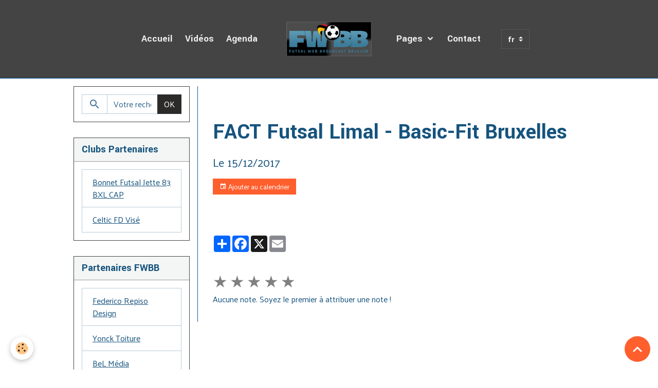

--- FILE ---
content_type: text/html; charset=UTF-8
request_url: http://www.fwbb.be/agenda/fact-futsal-limal-basic-fit-bruxelles-1.html
body_size: 39632
content:

<!DOCTYPE html>
<html lang="fr">
    <head>
        <title>FACT Futsal Limal - Basic-Fit Bruxelles</title>
        <meta name="theme-color" content="rgb(68, 68, 68)">
        <meta name="msapplication-navbutton-color" content="rgb(68, 68, 68)">
        <!-- METATAGS -->
        <!-- rebirth / basic -->
<!--[if IE]>
<meta http-equiv="X-UA-Compatible" content="IE=edge">
<![endif]-->
<meta charset="utf-8">
<meta name="viewport" content="width=device-width, initial-scale=1, shrink-to-fit=no">
    <link rel="alternate" type="application/rss+xml" href="http://www.fwbb.be/agenda/do/rss.xml" />
    <meta property="og:title" content="FACT Futsal Limal - Basic-Fit Bruxelles"/>
    <meta property="og:url" content="http://www.fwbb.be/agenda/fact-futsal-limal-basic-fit-bruxelles-1.html"/>
    <meta property="og:type" content="website"/>
    <link rel="alternate" type="application/rss+xml" title="FWBB.be : Agenda des Diffusions" href="http://www.fwbb.be/agenda/do/rss.xml" />
    <link rel="canonical" href="http://www.fwbb.be/agenda/fact-futsal-limal-basic-fit-bruxelles-1.html">
<meta name="generator" content="e-monsite (e-monsite.com)">

    <link rel="icon" href="http://www.fwbb.be/medias/site/favicon/favicon.png">
    <link rel="apple-touch-icon" sizes="114x114" href="http://www.fwbb.be/medias/site/mobilefavicon/icones.png?fx=c_114_114">
    <link rel="apple-touch-icon" sizes="72x72" href="http://www.fwbb.be/medias/site/mobilefavicon/icones.png?fx=c_72_72">
    <link rel="apple-touch-icon" href="http://www.fwbb.be/medias/site/mobilefavicon/icones.png?fx=c_57_57">
    <link rel="apple-touch-icon-precomposed" href="http://www.fwbb.be/medias/site/mobilefavicon/icones.png?fx=c_57_57">

<link href="https://fonts.googleapis.com/css?family=Yantramanav:300,400,700%7CMartel%20Sans:300,400,700%7CPalanquin:300,400,700&amp;display=swap" rel="stylesheet">

    
    <link rel="preconnect" href="https://fonts.googleapis.com">
    <link rel="preconnect" href="https://fonts.gstatic.com" crossorigin="anonymous">
    <link href="https://fonts.googleapis.com/css?family=Martel Sans:300,300italic,400,400italic,700,700italic&display=swap" rel="stylesheet">

<link href="//www.fwbb.be/themes/combined.css?v=6_1642769533_336" rel="stylesheet">


<link rel="preload" href="//www.fwbb.be/medias/static/themes/bootstrap_v4/js/jquery-3.6.3.min.js?v=26012023" as="script">
<script src="//www.fwbb.be/medias/static/themes/bootstrap_v4/js/jquery-3.6.3.min.js?v=26012023"></script>
<link rel="preload" href="//www.fwbb.be/medias/static/themes/bootstrap_v4/js/popper.min.js?v=31012023" as="script">
<script src="//www.fwbb.be/medias/static/themes/bootstrap_v4/js/popper.min.js?v=31012023"></script>
<link rel="preload" href="//www.fwbb.be/medias/static/themes/bootstrap_v4/js/bootstrap.min.js?v=31012023" as="script">
<script src="//www.fwbb.be/medias/static/themes/bootstrap_v4/js/bootstrap.min.js?v=31012023"></script>
<script src="//www.fwbb.be/themes/combined.js?v=6_1642769533_336&lang=fr"></script>
<script type="application/ld+json">
    {
        "@context" : "https://schema.org/",
        "@type" : "WebSite",
        "name" : "FWBB.be",
        "url" : "http://www.fwbb.be/"
    }
</script>

<meta name="google-site-verification" content="G_bZeJKXKrpVch6YNNMFyijUmHr-0KyxKwdcGcCGvGo" />


        <!-- //METATAGS -->
            <script src="//www.fwbb.be/medias/static/js/rgpd-cookies/jquery.rgpd-cookies.js?v=2072"></script>
    <script>
                                    $(document).ready(function() {
            $.RGPDCookies({
                theme: 'bootstrap_v4',
                site: 'www.fwbb.be',
                privacy_policy_link: '/about/privacypolicy/',
                cookies: [{"id":null,"favicon_url":"https:\/\/ssl.gstatic.com\/analytics\/20210414-01\/app\/static\/analytics_standard_icon.png","enabled":true,"model":"google_analytics","title":"Google Analytics","short_description":"Permet d'analyser les statistiques de consultation de notre site","long_description":"Indispensable pour piloter notre site internet, il permet de mesurer des indicateurs comme l\u2019affluence, les produits les plus consult\u00e9s, ou encore la r\u00e9partition g\u00e9ographique des visiteurs.","privacy_policy_url":"https:\/\/support.google.com\/analytics\/answer\/6004245?hl=fr","slug":"google-analytics"},{"id":null,"favicon_url":"","enabled":true,"model":"addthis","title":"AddThis","short_description":"Partage social","long_description":"Nous utilisons cet outil afin de vous proposer des liens de partage vers des plateformes tiers comme Twitter, Facebook, etc.","privacy_policy_url":"https:\/\/www.oracle.com\/legal\/privacy\/addthis-privacy-policy.html","slug":"addthis"}],
                modal_title: 'Gestion\u0020des\u0020cookies',
                modal_description: 'd\u00E9pose\u0020des\u0020cookies\u0020pour\u0020am\u00E9liorer\u0020votre\u0020exp\u00E9rience\u0020de\u0020navigation,\nmesurer\u0020l\u0027audience\u0020du\u0020site\u0020internet,\u0020afficher\u0020des\u0020publicit\u00E9s\u0020personnalis\u00E9es,\nr\u00E9aliser\u0020des\u0020campagnes\u0020cibl\u00E9es\u0020et\u0020personnaliser\u0020l\u0027interface\u0020du\u0020site.',
                privacy_policy_label: 'Consulter\u0020la\u0020politique\u0020de\u0020confidentialit\u00E9',
                check_all_label: 'Tout\u0020cocher',
                refuse_button: 'Refuser',
                settings_button: 'Param\u00E9trer',
                accept_button: 'Accepter',
                callback: function() {
                    // website google analytics case (with gtag), consent "on the fly"
                    if ('gtag' in window && typeof window.gtag === 'function') {
                        if (window.jsCookie.get('rgpd-cookie-google-analytics') === undefined
                            || window.jsCookie.get('rgpd-cookie-google-analytics') === '0') {
                            gtag('consent', 'update', {
                                'ad_storage': 'denied',
                                'analytics_storage': 'denied'
                            });
                        } else {
                            gtag('consent', 'update', {
                                'ad_storage': 'granted',
                                'analytics_storage': 'granted'
                            });
                        }
                    }
                }
            });
        });
    </script>
        <script async src="https://www.googletagmanager.com/gtag/js?id=G-4VN4372P6E"></script>
<script>
    window.dataLayer = window.dataLayer || [];
    function gtag(){dataLayer.push(arguments);}
    
    gtag('consent', 'default', {
        'ad_storage': 'denied',
        'analytics_storage': 'denied'
    });
    
    gtag('js', new Date());
    gtag('config', 'G-4VN4372P6E');
</script>

        
    <!-- Global site tag (gtag.js) -->
        <script async src="https://www.googletagmanager.com/gtag/js?id=UA-22984764-1"></script>
        <script>
        window.dataLayer = window.dataLayer || [];
        function gtag(){dataLayer.push(arguments);}

gtag('consent', 'default', {
            'ad_storage': 'denied',
            'analytics_storage': 'denied'
        });
        gtag('set', 'allow_ad_personalization_signals', false);
                gtag('js', new Date());
        gtag('config', 'UA-22984764-1');
    </script>
                            </head>
    <body id="agenda_run_fact-futsal-limal-basic-fit-bruxelles-1" data-template="default">
        

                <!-- BRAND TOP -->
        
        <!-- NAVBAR -->
                                                                                                                                    <nav class="navbar navbar-expand-lg position-sticky contains-brand" id="navbar" data-animation="sliding" data-shrink="150">
                        <div class="container">
                                                                    <a aria-label="brand" class="navbar-brand d-inline-flex align-items-center d-lg-none" href="http://www.fwbb.be/">
                                                    <img src="http://www.fwbb.be/medias/site/logos/fwbb-2018-4t.png" alt="FWBB.be" class="img-fluid brand-logo mr-2 d-inline-block">
                                                                        <span class="brand-titles d-lg-flex flex-column align-items-start">
                            <span class="brand-title d-none">FWBB.be</span>
                                                    </span>
                                            </a>
                                                    <button id="buttonBurgerMenu" title="BurgerMenu" class="navbar-toggler collapsed" type="button" data-toggle="collapse" data-target="#menu">
                    <span></span>
                    <span></span>
                    <span></span>
                    <span></span>
                </button>
                <div class="collapse navbar-collapse flex-lg-grow-0 mx-lg-auto invisible" id="menu">
                                                                                                                                                    <ul class="navbar-nav navbar-menu nav-left nav-all-left">
                                                                                                                                                                                            <li class="nav-item" data-index="1">
                            <a class="nav-link" href="http://www.fwbb.be/">
                                                                Accueil
                            </a>
                                                                                </li>
                                                                                                                                                                                            <li class="nav-item" data-index="2">
                            <a class="nav-link" href="http://www.fwbb.be/videos/">
                                                                Vidéos
                            </a>
                                                                                </li>
                                                                                                                                                                                            <li class="nav-item" data-index="3">
                            <a class="nav-link" href="http://www.fwbb.be/agenda/">
                                                                Agenda
                            </a>
                                                                                </li>
                                    </ul>
            
                                        <a class="navbar-brand d-none d-lg-flex" href="http://www.fwbb.be/">
                                            <img src="http://www.fwbb.be/medias/site/logos/fwbb-2018-4t.png" alt="FWBB.be" class="img-fluid brand-logo d-inline-block">
                                                                <span class="brand-titles d-lg-flex flex-column">
                    <span class="brand-title d-none">FWBB.be</span>
                                    </span>
                                    </a>
                                                <ul class="navbar-nav navbar-menu nav-right nav-all-left">
                                                                                                                                                                                                                                                                            <li class="nav-item dropdown" data-index="1">
                            <a class="nav-link dropdown-toggle" href="http://www.fwbb.be/pages/">
                                                                Pages
                            </a>
                                                                                        <div class="collapse dropdown-menu">
                                    <ul class="list-unstyled">
                                                                                                                                                                                                                                                                    <li>
                                                <a class="dropdown-item" href="http://www.fwbb.be/pages/fwbb-web-tv/">
                                                    Le Concept FWBB
                                                </a>
                                                                                                                                            </li>
                                                                                                                                                                                                                                                                    <li>
                                                <a class="dropdown-item" href="http://www.fwbb.be/pages/partners/">
                                                    Partenaires FWBB
                                                </a>
                                                                                                                                            </li>
                                                                                                                                                                                                                                                                    <li>
                                                <a class="dropdown-item" href="http://www.fwbb.be/pages/clubs-partners/">
                                                    Clubs Partenaires
                                                </a>
                                                                                                                                            </li>
                                                                                                                                                                                                                                                                    <li>
                                                <a class="dropdown-item" href="http://www.fwbb.be/pages/fwbb-clubs-webtv/">
                                                    FWBB - WebTV
                                                </a>
                                                                                                                                            </li>
                                                                                                                                                                                                                                                                    <li>
                                                <a class="dropdown-item" href="http://www.fwbb.be/pages/futsal-monde/">
                                                    J'Aime le Futsal
                                                </a>
                                                                                                                                            </li>
                                                                                <li class="dropdown-menu-root">
                                            <a class="dropdown-item" href="http://www.fwbb.be/pages/">Pages</a>
                                        </li>
                                    </ul>
                                </div>
                                                    </li>
                                                                                                                                                                                            <li class="nav-item" data-index="2">
                            <a class="nav-link" href="http://www.fwbb.be/contact/">
                                                                Contact
                            </a>
                                                                                </li>
                                    </ul>
            
                                    
                    
                                        
                                        <select class="custom-select navbar-langs ml-lg-4" onchange="window.location.href=this.value">
                                                <option selected value="//www.fwbb.be/fr/i18n/item/agenda/59830a837271c33e44e45bed">
                        fr
                        </option>
                                                <option value="//www.fwbb.be/nl/i18n/item/agenda/59830a837271c33e44e45bed">
                        nl
                        </option>
                                            </select>
                    
                                    </div>
                        </div>
                    </nav>

        <!-- HEADER -->
                <!-- //HEADER -->

        <!-- WRAPPER -->
                                                                                <div id="wrapper" class="container margin-top">

                        <div class="row align-items-lg-start">
                            <main id="main" class="col-lg-9 order-lg-2">

                                                                            <ol class="breadcrumb">
                                    <li class="breadcrumb-item"><a href="http://www.fwbb.be/">Accueil</a></li>
                                                <li class="breadcrumb-item"><a href="http://www.fwbb.be/agenda/">Agenda des Diffusions</a></li>
                                                <li class="breadcrumb-item active">FACT Futsal Limal - Basic-Fit Bruxelles</li>
                        </ol>

    <script type="application/ld+json">
        {
            "@context": "https://schema.org",
            "@type": "BreadcrumbList",
            "itemListElement": [
                                {
                    "@type": "ListItem",
                    "position": 1,
                    "name": "Accueil",
                    "item": "http://www.fwbb.be/"
                  },                                {
                    "@type": "ListItem",
                    "position": 2,
                    "name": "Agenda des Diffusions",
                    "item": "http://www.fwbb.be/agenda/"
                  },                                {
                    "@type": "ListItem",
                    "position": 3,
                    "name": "FACT Futsal Limal - Basic-Fit Bruxelles",
                    "item": "http://www.fwbb.be/agenda/fact-futsal-limal-basic-fit-bruxelles-1.html"
                  }                          ]
        }
    </script>
                                            
                                        
                                        
                                                            <div class="view view-agenda" id="view-item" data-id-event="59830a837271c33e44e45bed">
    <div class="container">
        <div class="row">
            <div class="col">
                
    
<div id="site-module-4e8208b624946fde4dbcfdd3" class="site-module" data-itemid="4e8208b624946fde4dbcfdd3" data-siteid="4e8208b56aab6fde4dbcbd72" data-category="item"></div>

                                <h1 class="view-title">FACT Futsal Limal - Basic-Fit Bruxelles</h1>
                <p class="view-subtitle">
                                            <span class="date">Le 15/12/2017</span>
                                                                            </p>

                                    <p>
                                                    <a href="http://www.fwbb.be/agenda/do/icalendar/59830a837271c33e44e45bed/" class="btn btn-sm btn-primary"><i class="material-icons md-event"></i> Ajouter au calendrier</a>
                                                                    </p>
                
                <p class="metas">
                                                                            </p>

                                    <div class="content"></div>
                
                
                
                
                <address>
                                                                                                                                                            </address>

                
                
                                </div>
        </div>
    </div>

    
    
    <div class="container plugin-list">
        <div class="row">
            <div class="col">
                <div class="plugins">
                    
                                            <div id="social-4e8208b5accc6fde4dbc1230" class="plugin" data-plugin="social">
    <div class="a2a_kit a2a_kit_size_32 a2a_default_style">
        <a class="a2a_dd" href="https://www.addtoany.com/share"></a>
        <a class="a2a_button_facebook"></a>
        <a class="a2a_button_x"></a>
        <a class="a2a_button_email"></a>
    </div>
    <script>
        var a2a_config = a2a_config || {};
        a2a_config.onclick = 1;
        a2a_config.locale = "fr";
    </script>
    <script async src="https://static.addtoany.com/menu/page.js"></script>
</div>                    
                    
                                            
<div class="plugin plugin-rating">
    <div id="ratingSucccess" class="alert alert-success" style="display: none;">Merci, votre note vient d'être comptabilisée.</div>
    <div id="alreadyRating" class="alert alert-warning" style="display: none;">Merci, mais vous avez déjà voté pour cette page, réessayez plus tard.</div>
    <div id="notAuthorized" class="alert alert-warning" style="display: none;">Vous devez être connecté pour pouvoir voter</div>
    <div id="rating" class="rating" data-rating-url="/agenda/59830a837271c33e44e45bed/rating">
        <span class="star " data-value="1">&#9733;</span>
        <span class="star " data-value="2">&#9733;</span>
        <span class="star " data-value="3">&#9733;</span>
        <span class="star " data-value="4">&#9733;</span>
        <span class="star " data-value="5">&#9733;</span>
    </div>

            Aucune note. Soyez le premier à attribuer une note !
    </div>

<style>
    .star {
        font-size: 2rem;
        cursor: pointer;
        color: gray;
    }

    .star:hover, .star.active
    {
        color: gold;
    }

</style>
                    
                                    </div>
            </div>
        </div>
    </div>
</div>



                </main>

                                <aside id="sidebar" class="col-lg-3">
                    <div id="sidebar-inner">
                                                                                                                                                                                                        <div id="widget-1"
                                     class="widget"
                                     data-id="widget_searchbox"
                                     data-widget-num="1">
                                                                                                                                                            <div class="widget-content">
                                                <form method="get" action="http://www.fwbb.be/search/site/" class="form-search">
    <div class="input-group">
        <div class="input-group-prepend">
            <span class="input-group-text"><i class="material-icons md-search"></i></span>
        </div>
        <input class="form-control" type="text" name="q" value="" placeholder="Votre recherche" pattern=".{3,}" required>
        <div class="input-group-append">
			<button type="submit" class="btn btn-secondary">OK</button>
		</div>
    </div>
</form>
                                            </div>
                                                                                                            </div>
                                                                                                                                                                                                                                                                                                                                <div id="widget-2"
                                     class="widget"
                                     data-id="widget_page_category"
                                     data-widget-num="2">
                                            <div class="widget-title">
            <span>
                    Clubs Partenaires
                </span>
                </div>
                                                                                                                            <div class="widget-content">
                                                            <div class="list-group" data-addon="pages" id="group-id-311">
              
                                <a href="http://www.fwbb.be/pages/clubs-partners/bonnet-futsal-jette-83-bxl-cap.html" class="list-group-item list-group-item-action" data-category="clubs-partners">
                Bonnet Futsal Jette 83 BXL CAP
                
                            </a>
                        <a href="http://www.fwbb.be/pages/clubs-partners/celtic-fd-vise.html" class="list-group-item list-group-item-action" data-category="clubs-partners">
                Celtic FD Visé
                
                            </a>
                        </div>
    

                                            </div>
                                                                                                            </div>
                                                                                                                                                                                                                                                                                                                                <div id="widget-3"
                                     class="widget"
                                     data-id="widget_page_category"
                                     data-widget-num="3">
                                            <div class="widget-title">
            <span>
                    Partenaires FWBB
                </span>
                </div>
                                                                                                                            <div class="widget-content">
                                                            <div class="list-group" data-addon="pages" id="group-id-866">
              
                                <a href="http://www.fwbb.be/pages/partners/federico-repiso-design.html" class="list-group-item list-group-item-action" data-category="partners">
                Federico Repiso Design
                
                            </a>
                        <a href="http://www.fwbb.be/pages/partners/yonck-toiture.html" class="list-group-item list-group-item-action" data-category="partners">
                Yonck Toiture
                
                            </a>
                        <a href="http://www.fwbb.be/pages/partners/bel-media.html" class="list-group-item list-group-item-action" data-category="partners">
                BeL Média
                
                            </a>
                        </div>
    

                                            </div>
                                                                                                            </div>
                                                                                                                                                                                                                                                                                                                                <div id="widget-4"
                                     class="widget"
                                     data-id="widget_fbpageplugin"
                                     data-widget-num="4">
                                            <div class="widget-title">
            <span>
                    Facebook FWBB.be
                </span>
                </div>
                                                                                                                            <div class="widget-content">
                                                <script>
$(window).on('load', function () {
    var iframeWidth = Math.round($('.fb-page').parent().width());
    $('.fb-page').attr('data-width', iframeWidth);
    
    window.fbAsyncInit = function() {
	  FB.init({
		xfbml      : true,
		version    : 'v2.4'
	  });
      FB.Event.subscribe("xfbml.render", function(){
        $(window).trigger('resize');
      });
	};

    (function(d, s, id) {
            	////init des var
    			var js, fjs = d.getElementsByTagName(s)[0];
    			
    			//si j'ai déjà le SDK dans la page, je reload juste le plugin
    			if (d.getElementById(id)){
    				return false;
    			}else{
    				js = d.createElement(s); js.id = id;
    				js.src = "//connect.facebook.net/fr_FR/sdk.js";
    				fjs.parentNode.insertBefore(js, fjs);
    			}
    }(document, 'script', 'facebook-jssdk'));
});
</script>
<div class="fb-page" data-href="https://www.facebook.com/FWBB.be/" data-height="500" data-hide_cover="false" data-show_facepile="true" data-show_posts="false" data-hide_cta="false" data-small_header="false" data-adapt_container_width="true"></div>
                                            </div>
                                                                                                            </div>
                                                                                                                                                                                                                                                                                                                                <div id="widget-5"
                                     class="widget"
                                     data-id="widget_videos_last"
                                     data-widget-num="5">
                                            <div class="widget-title">
            <span>
                    Dernières Vidéos
                </span>
                </div>
                                                                                                                            <div class="widget-content">
                                                    <ul class="media-list videos-items" data-addon="videos">
            <li class="media videos-item" data-category="2022-2023">
                            <a href="http://www.fwbb.be/videos/abfs-bzvb/2022-2023/so-jeunes-dour-etm-molenbeek-match-09-06-2023.html" class="media-object">
                                                                                                        <img src="https://i.ytimg.com/vi/5DyKWVH01D4/default.jpg?fx=c_50_50" class="img-fluid" width="50">
                </a>
                        <div class="media-body">
                <p class="media-heading">
                    <a href="http://www.fwbb.be/videos/abfs-bzvb/2022-2023/so-jeunes-dour-etm-molenbeek-match-09-06-2023.html">SO Jeunes Dour - ETM Molenbeek (Match) 09/06/2023</a>
                </p>

                            </div>
        </li>
            <li class="media videos-item" data-category="2022-2023">
                            <a href="http://www.fwbb.be/videos/abfs-bzvb/2022-2023/so-jeunes-dour-etm-molenbeek-highlights-09-06-2023.html" class="media-object">
                                                                                                        <img src="https://i.ytimg.com/vi/hfLp5Oh1J8s/default.jpg?fx=c_50_50" class="img-fluid" width="50">
                </a>
                        <div class="media-body">
                <p class="media-heading">
                    <a href="http://www.fwbb.be/videos/abfs-bzvb/2022-2023/so-jeunes-dour-etm-molenbeek-highlights-09-06-2023.html">SO Jeunes Dour - ETM Molenbeek (Highlights) 09/06/2023</a>
                </p>

                            </div>
        </li>
            <li class="media videos-item" data-category="2022-2023">
                            <a href="http://www.fwbb.be/videos/abfs-bzvb/2022-2023/swaf-ladies-beernem-framily-steenokerzeel-match-03-06-2023.html" class="media-object">
                                                                                                        <img src="https://i.ytimg.com/vi/IGsvchcjIzI/default.jpg?fx=c_50_50" class="img-fluid" width="50">
                </a>
                        <div class="media-body">
                <p class="media-heading">
                    <a href="http://www.fwbb.be/videos/abfs-bzvb/2022-2023/swaf-ladies-beernem-framily-steenokerzeel-match-03-06-2023.html">Swaf Ladies Beernem - Framily Steenokerzeel (Match) 03/06/2023</a>
                </p>

                            </div>
        </li>
            <li class="media videos-item" data-category="2022-2023">
                            <a href="http://www.fwbb.be/videos/abfs-bzvb/2022-2023/swaf-ladies-berneem-framily-steenokkerzeel-highlights-03-06-2023.html" class="media-object">
                                                                                                        <img src="https://i.ytimg.com/vi/xKm_en4Hl2Y/default.jpg?fx=c_50_50" class="img-fluid" width="50">
                </a>
                        <div class="media-body">
                <p class="media-heading">
                    <a href="http://www.fwbb.be/videos/abfs-bzvb/2022-2023/swaf-ladies-berneem-framily-steenokkerzeel-highlights-03-06-2023.html">SWAF Ladies Beernem - Framily Steenokkerzeel (Highlights) 03/06/2023</a>
                </p>

                            </div>
        </li>
    </ul>

                                            </div>
                                                                                                            </div>
                                                                                                                                                                                                                                                                                                                                <div id="widget-6"
                                     class="widget"
                                     data-id="widget_page_category"
                                     data-widget-num="6">
                                            <div class="widget-title">
            <span>
                    J'Aime le Futsal
                </span>
                </div>
                                                                                                                            <div class="widget-content">
                                                            <div class="list-group" data-addon="pages" id="group-id-470">
              
            </div>
    

                                            </div>
                                                                                                            </div>
                                                                                                                                                                                    </div>
                </aside>
            </div>
                    </div>
        <!-- //WRAPPER -->

                <footer id="footer">
                            
<div id="rows-602409473945ece1429a5e8b" class="rows" data-total-pages="1" data-current-page="1">
                            
                        
                                                                                        
                                                                
                
                        
                
                
                                    
                
                                
        
                                    <div id="row-602409473945ece1429a5e8b-1" class="row-container pos-1 page_1 container">
                    <div class="row-content">
                                                                                <div class="row" data-role="line">
                                    
                                                                                
                                                                                                                                                                                                            
                                                                                                                                                                
                                                                                
                                                                                
                                                                                                                        
                                                                                
                                                                                                                                                                                                                                                                        
                                                                                        <div data-role="cell" data-size="lg" id="cell-5e85fbd5c83ad25550420816" class="col empty-column">
                                               <div class="col-content col-no-widget">                                                        &nbsp;
                                                                                                    </div>
                                            </div>
                                                                                                                                                        </div>
                                            </div>
                                    </div>
                        </div>

                        <div class="container">
                
                                    <ul class="website-social-links">
        <li>
        <a target='_blank' href="https://www.facebook.com/FWBB.be/" class="btn text-facebook"><i class="sn-icon-facebook"></i></a>
    </li>
    </ul>
                
                            </div>

                            <ul id="legal-mentions" class="footer-mentions">
    
    
    
    
    
            <li><button id="cookies" type="button" aria-label="Gestion des cookies">Gestion des cookies</button></li>
    </ul>
                    </footer>
        
        
        
            

 
    
						 	 





                <button id="scroll-to-top" class="d-none d-sm-inline-block" type="button" aria-label="Scroll top" onclick="$('html, body').animate({ scrollTop:0}, 600);">
            <i class="material-icons md-lg md-expand_less"></i>
        </button>
        
            </body>
</html>
